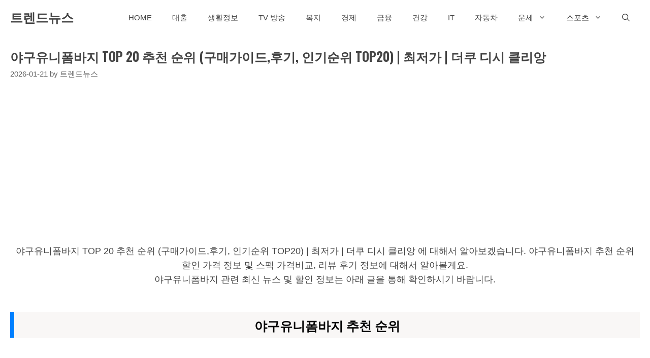

--- FILE ---
content_type: text/html; charset=utf-8
request_url: https://www.google.com/recaptcha/api2/aframe
body_size: 267
content:
<!DOCTYPE HTML><html><head><meta http-equiv="content-type" content="text/html; charset=UTF-8"></head><body><script nonce="weazKz8SvTlx6qQo3mZtLQ">/** Anti-fraud and anti-abuse applications only. See google.com/recaptcha */ try{var clients={'sodar':'https://pagead2.googlesyndication.com/pagead/sodar?'};window.addEventListener("message",function(a){try{if(a.source===window.parent){var b=JSON.parse(a.data);var c=clients[b['id']];if(c){var d=document.createElement('img');d.src=c+b['params']+'&rc='+(localStorage.getItem("rc::a")?sessionStorage.getItem("rc::b"):"");window.document.body.appendChild(d);sessionStorage.setItem("rc::e",parseInt(sessionStorage.getItem("rc::e")||0)+1);localStorage.setItem("rc::h",'1769022172004');}}}catch(b){}});window.parent.postMessage("_grecaptcha_ready", "*");}catch(b){}</script></body></html>